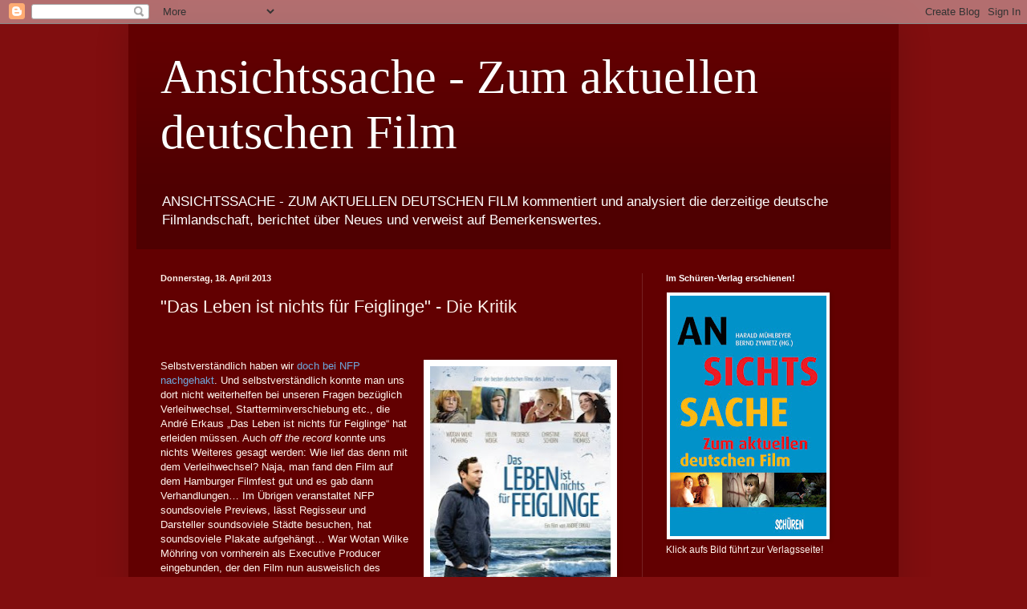

--- FILE ---
content_type: text/html; charset=UTF-8
request_url: https://ansichtssache-buch.blogspot.com/2013/04/das-leben-ist-nichts-fur-feiglinge-die.html
body_size: 17925
content:
<!DOCTYPE html>
<html class='v2' dir='ltr' lang='de'>
<head>
<link href='https://www.blogger.com/static/v1/widgets/4128112664-css_bundle_v2.css' rel='stylesheet' type='text/css'/>
<meta content='width=1100' name='viewport'/>
<meta content='text/html; charset=UTF-8' http-equiv='Content-Type'/>
<meta content='blogger' name='generator'/>
<link href='https://ansichtssache-buch.blogspot.com/favicon.ico' rel='icon' type='image/x-icon'/>
<link href='http://ansichtssache-buch.blogspot.com/2013/04/das-leben-ist-nichts-fur-feiglinge-die.html' rel='canonical'/>
<link rel="alternate" type="application/atom+xml" title="Ansichtssache - Zum aktuellen deutschen Film - Atom" href="https://ansichtssache-buch.blogspot.com/feeds/posts/default" />
<link rel="alternate" type="application/rss+xml" title="Ansichtssache - Zum aktuellen deutschen Film - RSS" href="https://ansichtssache-buch.blogspot.com/feeds/posts/default?alt=rss" />
<link rel="service.post" type="application/atom+xml" title="Ansichtssache - Zum aktuellen deutschen Film - Atom" href="https://www.blogger.com/feeds/2960121034635347193/posts/default" />

<link rel="alternate" type="application/atom+xml" title="Ansichtssache - Zum aktuellen deutschen Film - Atom" href="https://ansichtssache-buch.blogspot.com/feeds/4565334419833772028/comments/default" />
<!--Can't find substitution for tag [blog.ieCssRetrofitLinks]-->
<link href='https://blogger.googleusercontent.com/img/b/R29vZ2xl/AVvXsEhq1BL_D9cscHBk3Wkcv0zmFmpJv1EQK3Ym5EZiqFzJ7pxCsVYdpMD3GTVEfatrJ1rMvqJ5nd-SG9u6uyZlemfFkdxyXKv0gmHtwKCaaqKJLo6vsXhm5d21bApE0mk_Rw5a3eXYC8EzETPk/s320/Das+Leben+ist+nichts+f%C3%BCr+Feiglinge+Plakat.jpg' rel='image_src'/>
<meta content='http://ansichtssache-buch.blogspot.com/2013/04/das-leben-ist-nichts-fur-feiglinge-die.html' property='og:url'/>
<meta content='&quot;Das Leben ist nichts für Feiglinge&quot; - Die Kritik' property='og:title'/>
<meta content='Webseite zum Buch Ansichtssache - Zum aktuellen deutschen Film, Schüren Verlag. Herausgeber Harald Mühlbeyer und Bernd Zywietz.' property='og:description'/>
<meta content='https://blogger.googleusercontent.com/img/b/R29vZ2xl/AVvXsEhq1BL_D9cscHBk3Wkcv0zmFmpJv1EQK3Ym5EZiqFzJ7pxCsVYdpMD3GTVEfatrJ1rMvqJ5nd-SG9u6uyZlemfFkdxyXKv0gmHtwKCaaqKJLo6vsXhm5d21bApE0mk_Rw5a3eXYC8EzETPk/w1200-h630-p-k-no-nu/Das+Leben+ist+nichts+f%C3%BCr+Feiglinge+Plakat.jpg' property='og:image'/>
<title>Ansichtssache - Zum aktuellen deutschen Film: "Das Leben ist nichts für Feiglinge" - Die Kritik</title>
<style id='page-skin-1' type='text/css'><!--
/*
-----------------------------------------------
Blogger Template Style
Name:     Simple
Designer: Blogger
URL:      www.blogger.com
----------------------------------------------- */
/* Content
----------------------------------------------- */
body {
font: normal normal 12px Verdana, Geneva, sans-serif;
color: #fff4ed;
background: #810e0f none no-repeat scroll center center;
padding: 0 40px 40px 40px;
}
html body .region-inner {
min-width: 0;
max-width: 100%;
width: auto;
}
h2 {
font-size: 22px;
}
a:link {
text-decoration:none;
color: #6fa8dc;
}
a:visited {
text-decoration:none;
color: #c27ba0;
}
a:hover {
text-decoration:underline;
color: #ffffff;
}
.body-fauxcolumn-outer .fauxcolumn-inner {
background: transparent none repeat scroll top left;
_background-image: none;
}
.body-fauxcolumn-outer .cap-top {
position: absolute;
z-index: 1;
height: 400px;
width: 100%;
}
.body-fauxcolumn-outer .cap-top .cap-left {
width: 100%;
background: transparent none repeat-x scroll top left;
_background-image: none;
}
.content-outer {
-moz-box-shadow: 0 0 40px rgba(0, 0, 0, .15);
-webkit-box-shadow: 0 0 5px rgba(0, 0, 0, .15);
-goog-ms-box-shadow: 0 0 10px #333333;
box-shadow: 0 0 40px rgba(0, 0, 0, .15);
margin-bottom: 1px;
}
.content-inner {
padding: 10px 10px;
}
.content-inner {
background-color: #620001;
}
/* Header
----------------------------------------------- */
.header-outer {
background: transparent url(//www.blogblog.com/1kt/simple/gradients_deep.png) repeat-x scroll 0 -400px;
_background-image: none;
}
.Header h1 {
font: normal normal 60px Georgia, Utopia, 'Palatino Linotype', Palatino, serif;
color: #ffffff;
text-shadow: -1px -1px 1px rgba(0, 0, 0, .2);
}
.Header h1 a {
color: #ffffff;
}
.Header .description {
font-size: 140%;
color: #ffffff;
}
.header-inner .Header .titlewrapper {
padding: 22px 30px;
}
.header-inner .Header .descriptionwrapper {
padding: 0 30px;
}
/* Tabs
----------------------------------------------- */
.tabs-inner .section:first-child {
border-top: 0 solid #752122;
}
.tabs-inner .section:first-child ul {
margin-top: -0;
border-top: 0 solid #752122;
border-left: 0 solid #752122;
border-right: 0 solid #752122;
}
.tabs-inner .widget ul {
background: #642122 none repeat-x scroll 0 -800px;
_background-image: none;
border-bottom: 1px solid #752122;
margin-top: 1px;
margin-left: -30px;
margin-right: -30px;
}
.tabs-inner .widget li a {
display: inline-block;
padding: .6em 1em;
font: normal normal 14px Arial, Tahoma, Helvetica, FreeSans, sans-serif;
color: #fffecb;
border-left: 1px solid #620001;
border-right: 0 solid #752122;
}
.tabs-inner .widget li:first-child a {
border-left: none;
}
.tabs-inner .widget li.selected a, .tabs-inner .widget li a:hover {
color: #ffffff;
background-color: #532121;
text-decoration: none;
}
/* Columns
----------------------------------------------- */
.main-outer {
border-top: 0 solid #752122;
}
.fauxcolumn-left-outer .fauxcolumn-inner {
border-right: 1px solid #752122;
}
.fauxcolumn-right-outer .fauxcolumn-inner {
border-left: 1px solid #752122;
}
/* Headings
----------------------------------------------- */
div.widget > h2,
div.widget h2.title {
margin: 0 0 1em 0;
font: normal bold 11px Arial, Tahoma, Helvetica, FreeSans, sans-serif;
color: #ffffff;
}
/* Widgets
----------------------------------------------- */
.widget .zippy {
color: #989898;
text-shadow: 2px 2px 1px rgba(0, 0, 0, .1);
}
.widget .popular-posts ul {
list-style: none;
}
/* Posts
----------------------------------------------- */
h2.date-header {
font: normal bold 11px Arial, Tahoma, Helvetica, FreeSans, sans-serif;
}
.date-header span {
background-color: transparent;
color: #fff4ed;
padding: inherit;
letter-spacing: inherit;
margin: inherit;
}
.main-inner {
padding-top: 30px;
padding-bottom: 30px;
}
.main-inner .column-center-inner {
padding: 0 15px;
}
.main-inner .column-center-inner .section {
margin: 0 15px;
}
.post {
margin: 0 0 25px 0;
}
h3.post-title, .comments h4 {
font: normal normal 22px Arial, Tahoma, Helvetica, FreeSans, sans-serif;
margin: .75em 0 0;
}
.post-body {
font-size: 110%;
line-height: 1.4;
position: relative;
}
.post-body img, .post-body .tr-caption-container, .Profile img, .Image img,
.BlogList .item-thumbnail img {
padding: 4px;
background: #ffffff;
border: 1px solid #620001;
-moz-box-shadow: 1px 1px 5px rgba(0, 0, 0, .1);
-webkit-box-shadow: 1px 1px 5px rgba(0, 0, 0, .1);
box-shadow: 1px 1px 5px rgba(0, 0, 0, .1);
}
.post-body img, .post-body .tr-caption-container {
padding: 8px;
}
.post-body .tr-caption-container {
color: #313131;
}
.post-body .tr-caption-container img {
padding: 0;
background: transparent;
border: none;
-moz-box-shadow: 0 0 0 rgba(0, 0, 0, .1);
-webkit-box-shadow: 0 0 0 rgba(0, 0, 0, .1);
box-shadow: 0 0 0 rgba(0, 0, 0, .1);
}
.post-header {
margin: 0 0 1.5em;
line-height: 1.6;
font-size: 90%;
}
.post-footer {
margin: 20px -2px 0;
padding: 5px 10px;
color: #eddccb;
background-color: #752122;
border-bottom: 1px solid transparent;
line-height: 1.6;
font-size: 90%;
}
#comments .comment-author {
padding-top: 1.5em;
border-top: 1px solid #752122;
background-position: 0 1.5em;
}
#comments .comment-author:first-child {
padding-top: 0;
border-top: none;
}
.avatar-image-container {
margin: .2em 0 0;
}
#comments .avatar-image-container img {
border: 1px solid #620001;
}
/* Comments
----------------------------------------------- */
.comments .comments-content .icon.blog-author {
background-repeat: no-repeat;
background-image: url([data-uri]);
}
.comments .comments-content .loadmore a {
border-top: 1px solid #989898;
border-bottom: 1px solid #989898;
}
.comments .comment-thread.inline-thread {
background-color: #752122;
}
.comments .continue {
border-top: 2px solid #989898;
}
/* Accents
---------------------------------------------- */
.section-columns td.columns-cell {
border-left: 1px solid #752122;
}
.blog-pager {
background: transparent none no-repeat scroll top center;
}
.blog-pager-older-link, .home-link,
.blog-pager-newer-link {
background-color: #620001;
padding: 5px;
}
.footer-outer {
border-top: 0 dashed #bbbbbb;
}
/* Mobile
----------------------------------------------- */
body.mobile  {
background-size: auto;
}
.mobile .body-fauxcolumn-outer {
background: transparent none repeat scroll top left;
}
.mobile .body-fauxcolumn-outer .cap-top {
background-size: 100% auto;
}
.mobile .content-outer {
-webkit-box-shadow: 0 0 3px rgba(0, 0, 0, .15);
box-shadow: 0 0 3px rgba(0, 0, 0, .15);
}
.mobile .tabs-inner .widget ul {
margin-left: 0;
margin-right: 0;
}
.mobile .post {
margin: 0;
}
.mobile .main-inner .column-center-inner .section {
margin: 0;
}
.mobile .date-header span {
padding: 0.1em 10px;
margin: 0 -10px;
}
.mobile h3.post-title {
margin: 0;
}
.mobile .blog-pager {
background: transparent none no-repeat scroll top center;
}
.mobile .footer-outer {
border-top: none;
}
.mobile .main-inner, .mobile .footer-inner {
background-color: #620001;
}
.mobile-index-contents {
color: #fff4ed;
}
.mobile-link-button {
background-color: #6fa8dc;
}
.mobile-link-button a:link, .mobile-link-button a:visited {
color: #872123;
}
.mobile .tabs-inner .section:first-child {
border-top: none;
}
.mobile .tabs-inner .PageList .widget-content {
background-color: #532121;
color: #ffffff;
border-top: 1px solid #752122;
border-bottom: 1px solid #752122;
}
.mobile .tabs-inner .PageList .widget-content .pagelist-arrow {
border-left: 1px solid #752122;
}

--></style>
<style id='template-skin-1' type='text/css'><!--
body {
min-width: 960px;
}
.content-outer, .content-fauxcolumn-outer, .region-inner {
min-width: 960px;
max-width: 960px;
_width: 960px;
}
.main-inner .columns {
padding-left: 0;
padding-right: 310px;
}
.main-inner .fauxcolumn-center-outer {
left: 0;
right: 310px;
/* IE6 does not respect left and right together */
_width: expression(this.parentNode.offsetWidth -
parseInt("0") -
parseInt("310px") + 'px');
}
.main-inner .fauxcolumn-left-outer {
width: 0;
}
.main-inner .fauxcolumn-right-outer {
width: 310px;
}
.main-inner .column-left-outer {
width: 0;
right: 100%;
margin-left: -0;
}
.main-inner .column-right-outer {
width: 310px;
margin-right: -310px;
}
#layout {
min-width: 0;
}
#layout .content-outer {
min-width: 0;
width: 800px;
}
#layout .region-inner {
min-width: 0;
width: auto;
}
body#layout div.add_widget {
padding: 8px;
}
body#layout div.add_widget a {
margin-left: 32px;
}
--></style>
<link href='https://www.blogger.com/dyn-css/authorization.css?targetBlogID=2960121034635347193&amp;zx=ce7a944b-9f05-45c8-a333-cff40100a97f' media='none' onload='if(media!=&#39;all&#39;)media=&#39;all&#39;' rel='stylesheet'/><noscript><link href='https://www.blogger.com/dyn-css/authorization.css?targetBlogID=2960121034635347193&amp;zx=ce7a944b-9f05-45c8-a333-cff40100a97f' rel='stylesheet'/></noscript>
<meta name='google-adsense-platform-account' content='ca-host-pub-1556223355139109'/>
<meta name='google-adsense-platform-domain' content='blogspot.com'/>

</head>
<body class='loading variant-deep'>
<div class='navbar section' id='navbar' name='Navbar'><div class='widget Navbar' data-version='1' id='Navbar1'><script type="text/javascript">
    function setAttributeOnload(object, attribute, val) {
      if(window.addEventListener) {
        window.addEventListener('load',
          function(){ object[attribute] = val; }, false);
      } else {
        window.attachEvent('onload', function(){ object[attribute] = val; });
      }
    }
  </script>
<div id="navbar-iframe-container"></div>
<script type="text/javascript" src="https://apis.google.com/js/platform.js"></script>
<script type="text/javascript">
      gapi.load("gapi.iframes:gapi.iframes.style.bubble", function() {
        if (gapi.iframes && gapi.iframes.getContext) {
          gapi.iframes.getContext().openChild({
              url: 'https://www.blogger.com/navbar/2960121034635347193?po\x3d4565334419833772028\x26origin\x3dhttps://ansichtssache-buch.blogspot.com',
              where: document.getElementById("navbar-iframe-container"),
              id: "navbar-iframe"
          });
        }
      });
    </script><script type="text/javascript">
(function() {
var script = document.createElement('script');
script.type = 'text/javascript';
script.src = '//pagead2.googlesyndication.com/pagead/js/google_top_exp.js';
var head = document.getElementsByTagName('head')[0];
if (head) {
head.appendChild(script);
}})();
</script>
</div></div>
<div class='body-fauxcolumns'>
<div class='fauxcolumn-outer body-fauxcolumn-outer'>
<div class='cap-top'>
<div class='cap-left'></div>
<div class='cap-right'></div>
</div>
<div class='fauxborder-left'>
<div class='fauxborder-right'></div>
<div class='fauxcolumn-inner'>
</div>
</div>
<div class='cap-bottom'>
<div class='cap-left'></div>
<div class='cap-right'></div>
</div>
</div>
</div>
<div class='content'>
<div class='content-fauxcolumns'>
<div class='fauxcolumn-outer content-fauxcolumn-outer'>
<div class='cap-top'>
<div class='cap-left'></div>
<div class='cap-right'></div>
</div>
<div class='fauxborder-left'>
<div class='fauxborder-right'></div>
<div class='fauxcolumn-inner'>
</div>
</div>
<div class='cap-bottom'>
<div class='cap-left'></div>
<div class='cap-right'></div>
</div>
</div>
</div>
<div class='content-outer'>
<div class='content-cap-top cap-top'>
<div class='cap-left'></div>
<div class='cap-right'></div>
</div>
<div class='fauxborder-left content-fauxborder-left'>
<div class='fauxborder-right content-fauxborder-right'></div>
<div class='content-inner'>
<header>
<div class='header-outer'>
<div class='header-cap-top cap-top'>
<div class='cap-left'></div>
<div class='cap-right'></div>
</div>
<div class='fauxborder-left header-fauxborder-left'>
<div class='fauxborder-right header-fauxborder-right'></div>
<div class='region-inner header-inner'>
<div class='header section' id='header' name='Header'><div class='widget Header' data-version='1' id='Header1'>
<div id='header-inner'>
<div class='titlewrapper'>
<h1 class='title'>
<a href='https://ansichtssache-buch.blogspot.com/'>
Ansichtssache - Zum aktuellen deutschen Film
</a>
</h1>
</div>
<div class='descriptionwrapper'>
<p class='description'><span>ANSICHTSSACHE - ZUM AKTUELLEN DEUTSCHEN FILM kommentiert und analysiert die derzeitige deutsche Filmlandschaft, berichtet über Neues und verweist auf Bemerkenswertes. </span></p>
</div>
</div>
</div></div>
</div>
</div>
<div class='header-cap-bottom cap-bottom'>
<div class='cap-left'></div>
<div class='cap-right'></div>
</div>
</div>
</header>
<div class='tabs-outer'>
<div class='tabs-cap-top cap-top'>
<div class='cap-left'></div>
<div class='cap-right'></div>
</div>
<div class='fauxborder-left tabs-fauxborder-left'>
<div class='fauxborder-right tabs-fauxborder-right'></div>
<div class='region-inner tabs-inner'>
<div class='tabs no-items section' id='crosscol' name='Spaltenübergreifend'></div>
<div class='tabs no-items section' id='crosscol-overflow' name='Cross-Column 2'></div>
</div>
</div>
<div class='tabs-cap-bottom cap-bottom'>
<div class='cap-left'></div>
<div class='cap-right'></div>
</div>
</div>
<div class='main-outer'>
<div class='main-cap-top cap-top'>
<div class='cap-left'></div>
<div class='cap-right'></div>
</div>
<div class='fauxborder-left main-fauxborder-left'>
<div class='fauxborder-right main-fauxborder-right'></div>
<div class='region-inner main-inner'>
<div class='columns fauxcolumns'>
<div class='fauxcolumn-outer fauxcolumn-center-outer'>
<div class='cap-top'>
<div class='cap-left'></div>
<div class='cap-right'></div>
</div>
<div class='fauxborder-left'>
<div class='fauxborder-right'></div>
<div class='fauxcolumn-inner'>
</div>
</div>
<div class='cap-bottom'>
<div class='cap-left'></div>
<div class='cap-right'></div>
</div>
</div>
<div class='fauxcolumn-outer fauxcolumn-left-outer'>
<div class='cap-top'>
<div class='cap-left'></div>
<div class='cap-right'></div>
</div>
<div class='fauxborder-left'>
<div class='fauxborder-right'></div>
<div class='fauxcolumn-inner'>
</div>
</div>
<div class='cap-bottom'>
<div class='cap-left'></div>
<div class='cap-right'></div>
</div>
</div>
<div class='fauxcolumn-outer fauxcolumn-right-outer'>
<div class='cap-top'>
<div class='cap-left'></div>
<div class='cap-right'></div>
</div>
<div class='fauxborder-left'>
<div class='fauxborder-right'></div>
<div class='fauxcolumn-inner'>
</div>
</div>
<div class='cap-bottom'>
<div class='cap-left'></div>
<div class='cap-right'></div>
</div>
</div>
<!-- corrects IE6 width calculation -->
<div class='columns-inner'>
<div class='column-center-outer'>
<div class='column-center-inner'>
<div class='main section' id='main' name='Hauptbereich'><div class='widget Blog' data-version='1' id='Blog1'>
<div class='blog-posts hfeed'>

          <div class="date-outer">
        
<h2 class='date-header'><span>Donnerstag, 18. April 2013</span></h2>

          <div class="date-posts">
        
<div class='post-outer'>
<div class='post hentry uncustomized-post-template' itemprop='blogPost' itemscope='itemscope' itemtype='http://schema.org/BlogPosting'>
<meta content='https://blogger.googleusercontent.com/img/b/R29vZ2xl/AVvXsEhq1BL_D9cscHBk3Wkcv0zmFmpJv1EQK3Ym5EZiqFzJ7pxCsVYdpMD3GTVEfatrJ1rMvqJ5nd-SG9u6uyZlemfFkdxyXKv0gmHtwKCaaqKJLo6vsXhm5d21bApE0mk_Rw5a3eXYC8EzETPk/s320/Das+Leben+ist+nichts+f%C3%BCr+Feiglinge+Plakat.jpg' itemprop='image_url'/>
<meta content='2960121034635347193' itemprop='blogId'/>
<meta content='4565334419833772028' itemprop='postId'/>
<a name='4565334419833772028'></a>
<h3 class='post-title entry-title' itemprop='name'>
"Das Leben ist nichts für Feiglinge" - Die Kritik
</h3>
<div class='post-header'>
<div class='post-header-line-1'></div>
</div>
<div class='post-body entry-content' id='post-body-4565334419833772028' itemprop='description articleBody'>
<!--[if gte mso 9]><xml>
 <w:WordDocument>
  <w:View>Normal</w:View>
  <w:Zoom>0</w:Zoom>
  <w:HyphenationZone>21</w:HyphenationZone>
  <w:Compatibility>
   <w:BreakWrappedTables/>
   <w:SnapToGridInCell/>
   <w:ApplyBreakingRules/>
   <w:WrapTextWithPunct/>
   <w:UseAsianBreakRules/>
   <w:UseFELayout/>
  </w:Compatibility>
  <w:DoNotOptimizeForBrowser/>
 </w:WordDocument>
</xml><![endif]--><br />
<!--[if gte mso 10]>
<style>
 /* Style Definitions */
 table.MsoNormalTable
 {mso-style-name:"Normale Tabelle";
 mso-tstyle-rowband-size:0;
 mso-tstyle-colband-size:0;
 mso-style-noshow:yes;
 mso-style-parent:"";
 mso-padding-alt:0cm 5.4pt 0cm 5.4pt;
 mso-para-margin:0cm;
 mso-para-margin-bottom:.0001pt;
 mso-pagination:widow-orphan;
 font-size:10.0pt;
 font-family:"Times New Roman";
 mso-fareast-font-family:"Times New Roman";}
</style>
<![endif]-->

<br />
<div class="MsoNormal">
<a href="https://blogger.googleusercontent.com/img/b/R29vZ2xl/AVvXsEhq1BL_D9cscHBk3Wkcv0zmFmpJv1EQK3Ym5EZiqFzJ7pxCsVYdpMD3GTVEfatrJ1rMvqJ5nd-SG9u6uyZlemfFkdxyXKv0gmHtwKCaaqKJLo6vsXhm5d21bApE0mk_Rw5a3eXYC8EzETPk/s1600/Das+Leben+ist+nichts+f%C3%BCr+Feiglinge+Plakat.jpg" imageanchor="1" style="clear: right; float: right; margin-bottom: 1em; margin-left: 1em;"><img border="0" height="320" src="https://blogger.googleusercontent.com/img/b/R29vZ2xl/AVvXsEhq1BL_D9cscHBk3Wkcv0zmFmpJv1EQK3Ym5EZiqFzJ7pxCsVYdpMD3GTVEfatrJ1rMvqJ5nd-SG9u6uyZlemfFkdxyXKv0gmHtwKCaaqKJLo6vsXhm5d21bApE0mk_Rw5a3eXYC8EzETPk/s320/Das+Leben+ist+nichts+f%C3%BCr+Feiglinge+Plakat.jpg" width="225" /></a>Selbstverständlich haben wir <a href="http://ansichtssache-buch.blogspot.de/2013/04/der-mann-und-der-feigling-uber-wotan.html">doch bei NFP nachgehakt</a>. Und
selbstverständlich konnte man uns dort nicht weiterhelfen bei unseren Fragen
bezüglich Verleihwechsel, Startterminverschiebung etc., die André Erkaus &#8222;Das
Leben ist nichts für Feiglinge&#8220; hat erleiden müssen. Auch <i>off the record</i>
konnte uns nichts Weiteres gesagt werden: Wie lief das
denn mit dem Verleihwechsel? Naja, man fand den Film auf dem Hamburger Filmfest
gut und es gab dann Verhandlungen&#8230; Im Übrigen veranstaltet NFP soundsoviele
Previews, lässt Regisseur und Darsteller soundsoviele Städte besuchen, hat
soundsoviele Plakate aufgehängt&#8230; War Wotan Wilke Möhring von vornherein als
Executive Producer eingebunden, der den Film nun ausweislich des Vorspanns &#8222;präsentiert&#8220;?
Dazu weiß ich nichts, aber Wotan findet den Film so wichtig, dass er ihn voll
unterstützt. </div>
<div class="MsoNormal">
Solcherartige &#8222;Information&#8220; ist aber voll in Ordnung. Ein
Konzern gibt seine Betriebsgeheimnisse nicht preis, Coca Cola verrät nicht sein
Geheimrezept, Otto Normalösterreicher zählt nicht die Leichen in seinem Keller.
Und in einem hat Hinsdorf auf jeden Fall recht: Der Film hat das Zeug, für sich
zu sprechen, sprich: andere über sich sprechen zu lassen. Mundpropaganda ist
das Zauberwort, das den Film mit etwas Glück aus dem Normschicksal des
deutschen Normfilmes herausreißen könnte. Verdient immerhin hätte er es.</div>
<div class="MsoNormal">
<br /></div>
<table cellpadding="0" cellspacing="0" class="tr-caption-container" style="float: right; margin-left: 1em; text-align: right;"><tbody>
<tr><td style="text-align: center;"><a href="https://blogger.googleusercontent.com/img/b/R29vZ2xl/AVvXsEjvsu7K1C0bVhDeU3GipylzyH8qiM0qFc5ScojYmYKfevZ7okF3UN_IuYfUK_X7iyWEgEm8Xhc2wFU8dSgAjXsSNJOuwGSxpkaLdt5jB6gLzZZh0Lf05-qODliwfJ3wICQ21G_5kLFdTo3x/s1600/Das+Leben+ist+nichts+f%C3%BCr+Feiglinge+1.jpg" imageanchor="1" style="clear: right; margin-bottom: 1em; margin-left: auto; margin-right: auto;"><img border="0" src="https://blogger.googleusercontent.com/img/b/R29vZ2xl/AVvXsEjvsu7K1C0bVhDeU3GipylzyH8qiM0qFc5ScojYmYKfevZ7okF3UN_IuYfUK_X7iyWEgEm8Xhc2wFU8dSgAjXsSNJOuwGSxpkaLdt5jB6gLzZZh0Lf05-qODliwfJ3wICQ21G_5kLFdTo3x/s1600/Das+Leben+ist+nichts+f%C3%BCr+Feiglinge+1.jpg" /></a></td></tr>
<tr><td class="tr-caption" style="text-align: center;">André Erkau (rechts) mit Wotan Wilke Möhring am Set</td></tr>
</tbody></table>
<div class="MsoNormal">
Erkau erzählt von der Trauer. Lange und ausführlich. Markus
(Möhring) und seine Tochter Kim (Newcomerin Helen Woigk) sind mit dem Tod
konfrontiert: Ehefrau / Mutter ist bei einem tragischen Unglück umgekommen, ein
Unfall, der aus der Distanz des Kinosessels schon wieder komisch wirkt. Der
aber das Leben aus der Bahn wirft. Markus weiß nicht ein noch aus, die Tochter,
ohnehin in Gothic-Schwarz gekleidet, schaltet die Lautstärke des MP3-Players
hoch und kapselt sich ab. Und ihre Oma Gerlinde? Sie kocht für die Trauernden.
Und erfährt vom Arzt ihre Krebsdiagnose. Die sie verheimlicht, aus
Rücksichtnahme, vielleicht auch aus Selbstschutz, vielleicht auch, weil ohnehin
von vornherein eine gewisse Spannung zu herrschen scheint zwischen ihr und
ihrem Sohn Markus.</div>
<div class="MsoNormal">
<br /></div>
<div class="MsoNormal">
Was Erkau in kleinen Gesten, in wenigen Szenen, in minimalen
Details erzählt, was man gar nicht bemerken muss, was den Film aber auf eine
Art bereichert, die ihn herausragen lässt aus dem Einerlei. Wie Erkau sich
ohnehin auf sein Gespür für Stimmungen verlässt (und sich darauf verlassen
kann), wie er sich auf die Qualitäten seiner Darsteller stützt (die er sicher
und prägnant zu führen versteht); wie er deshalb eine ganze Stunde lang ohne
eigentliche Handlung auszukommen vermag.</div>
<div class="MsoNormal">
<a href="https://blogger.googleusercontent.com/img/b/R29vZ2xl/AVvXsEhCnU-Gj51bORsowqvg_AB0qc7_HykzyBqNZQ7nPiYpyyQGDm-RQzTORnnAjpOzzrNApl3tOxCJZoT-TaoaIC1l2gsVWB2yJAaMFEhlezcCS1h0vnQsjLgsSE5uh5WGUfQuHeC4Ax1obvV1/s1600/Das+Leben+ist+nichts+f%C3%BCr+Feiglinge+3.jpg" imageanchor="1" style="clear: right; float: right; margin-bottom: 1em; margin-left: 1em;"><img border="0" src="https://blogger.googleusercontent.com/img/b/R29vZ2xl/AVvXsEhCnU-Gj51bORsowqvg_AB0qc7_HykzyBqNZQ7nPiYpyyQGDm-RQzTORnnAjpOzzrNApl3tOxCJZoT-TaoaIC1l2gsVWB2yJAaMFEhlezcCS1h0vnQsjLgsSE5uh5WGUfQuHeC4Ax1obvV1/s1600/Das+Leben+ist+nichts+f%C3%BCr+Feiglinge+3.jpg" /></a>Man erlebt die Rumpffamilie in ihrer Trauer. Mehr ist nicht.
Man erlebt Gerlinde, zwischen Ironie, Sarkasmus und Trotz, sich mit ihrer
Pflegerin Paula (überdreht, aber glaubwürdig: Rosalie Thomass) zusammenraufen, Markus,
wie er versucht, etwas auf die Reihe zu bringen, was längst aus der Spur ist, Kim,
wie sie versucht, emotional mit sich selbst klarzukommen. Denn neben die Trauer
treten eben auch die Teenie-Hormone der Pubertät, und Alex (Frederick Lau) ist
einfach zu cool &#8211; als Schulabbrecher, Trotzkopf vom Dienst und Rampensau im
Alltag.</div>
<div class="MsoNormal">
<br /></div>
<div class="MsoNormal">
Das schwere Thema geht Erkau in seiner bittersüßen
Tragikomödie mit absurdem Humor an. Ein Humor, der sich punktuell in einzelnen
Szenen, an einzelnen Nebendarstellern offenbart. Da ist der Krebsdoktor so was von
überhaupt nicht an seiner Patientin interessiert (und wir erinnern uns als
Kontrastmittel an den Anfang von &#8222;Halt auf freier Strecke&#8220;&#8230;); da versteckt sich
die Tussi im Reisebüro geradezu bösartig hinter den Vorschriften: Nein, ohne
Reiserücktrittversicherung wird auch bei Tod nicht storniert. Kim wird vom
Klassenlooser angehimmelt, der in seiner unbedarften Naivität fast schon
rührend wirkt. Und Markus&#8217; Freunde machen einen so plumpen Versuch, ihn mit einer
Psychologin (lies: der Karikatur einer Psychologin) zusammenzubringen&#8230; Und dazu
immer wieder Rosalie Thomass, die Pflegerin, die eigentlich Schauspielerin sein
will, die auf Teufel komm raus gerne Rollen improvisiert, ob&#8217;s zur Situation
passt oder nicht.</div>
<div class="MsoNormal">
<br /></div>
<div class="MsoNormal">
Das sind Witze und Gags für den Moment, für den Lacher
zwischendurch &#8211; Lacher für den Zuschauer, wohlgemerkt, nicht für die
Protagonisten; und beinahe würde dieser simple Komikmechanismus, sich nämlich
ein schweres Thema mit kleinen <i>comic reliefs</i> leicht zu machen, auf die
Nerven fallen. Doch andererseits, und da ist Erkau wirklich gut, spürt man doch
die Lebenshaltigkeit des Films, die sich auf den Kern konzentriert. Wiewohl
alle Figuren ungefähr nur eine Haupteigenschaft besitzen, die sie
charakterisiert, sind Markus und Familie doch eingebunden in ein lebensechtes
Milieu der oberen Mittelklasse. Die Arbeit ist nicht spektakulär und wird
nebenbei miterzählt, die Mühsal nach dem Verlust zeigt sich in vielen Details, die
langsame Entfremdung, die der Schock mit ausgelöst hat, die allmähliche
Auseinanderentwicklung, die die normalen Pubertätskonflikte noch verstärken,
werden beiläufig ins Bild gefasst.</div>
<div class="MsoNormal">
<br /></div>
<a href="https://blogger.googleusercontent.com/img/b/R29vZ2xl/AVvXsEhRC8fRf5KwNDQBhaMhCg5gYWaVQppskZMu1DAYFX51d6v9sU5JAmgsv8LqTFu0g4iG7PXBKpm9lfp8sbcdSoCXPeuCrvbeI-yjw42eHDF7EY2DAI00f1rHFo8CSaEgZsIIptbsAikTRQOK/s1600/Das+Leben+ist+nichts+f%C3%BCr+Feiglinge+2.jpg" imageanchor="1" style="clear: right; float: right; margin-bottom: 1em; margin-left: 1em;"><img border="0" src="https://blogger.googleusercontent.com/img/b/R29vZ2xl/AVvXsEhRC8fRf5KwNDQBhaMhCg5gYWaVQppskZMu1DAYFX51d6v9sU5JAmgsv8LqTFu0g4iG7PXBKpm9lfp8sbcdSoCXPeuCrvbeI-yjw42eHDF7EY2DAI00f1rHFo8CSaEgZsIIptbsAikTRQOK/s1600/Das+Leben+ist+nichts+f%C3%BCr+Feiglinge+2.jpg" /></a>Dann beginnt es, etwas geschieht, Kim reißt mit Alex aus in
Richtung Dänemark, weil sie es nicht mehr aushält. Jetzt kommt Bewegung in die
Familie, in die Gefühle, im letzten Drittel wird der Film zu einem Roadmovie,
und bemerkenswerterweise verschiebt sich der Fokus von Markus auf eine neue
Hauptfigur, Kim, in deren Innenleben wir nun Einblick bekommen, die in ihrer
Halsüberkopfliebe und ihrer Leckmichamarschtrauer gewaltigen Eindruck
macht &#8211; auch, weil diese Rolle zeigt, dass in Helen Woigk noch Großes steckt.<br />
<div class="MsoNormal">
<a href="https://blogger.googleusercontent.com/img/b/R29vZ2xl/AVvXsEi5rNhCXHc0KNDwEiEkul5x_Z_JRMnmt2IR52tGQxfEP0PUdSMQ7WnHudX74S9CT_z2gFH_pzgwImLFf685_4xIQN5iijnmhued0DEOS1FTKZeGOrrCJr-4iba0suDAB5a0PW4Arm3H3aT4/s1600/Das+Leben+ist+nichts+f%C3%BCr+Feiglinge+4.jpg" imageanchor="1" style="clear: right; float: right; margin-bottom: 1em; margin-left: 1em;"><img border="0" src="https://blogger.googleusercontent.com/img/b/R29vZ2xl/AVvXsEi5rNhCXHc0KNDwEiEkul5x_Z_JRMnmt2IR52tGQxfEP0PUdSMQ7WnHudX74S9CT_z2gFH_pzgwImLFf685_4xIQN5iijnmhued0DEOS1FTKZeGOrrCJr-4iba0suDAB5a0PW4Arm3H3aT4/s1600/Das+Leben+ist+nichts+f%C3%BCr+Feiglinge+4.jpg" /></a>Ein paar Überflüssigkeiten &#8211; exemplarisch: eine
Verfolgungsjagd über einen Campingplatz &#8211; müssen verziehen werden. Wer den
Blick auf Erkaus Blick auf das Geschehen richtet, wird in diesem Film reichlich
fündig werden mit schönen Einfällen und klugen Offenbarungen. Denn all die
Nervbolde, die Karikaturen, die für Komik sorgen, die Markus und Co. erleben
müssen, sind eingesponnen in eine leicht melancholische Sicht auf die Dinge,
auf dieses Absurditätenkabinett, das uns umgibt. Erkau zeigt zwar überspitzt,
manchmal fast zu scharf &#8211; aber er zeigt dabei etwas Wahres.</div>
<div class="MsoNormal">
Auch für diese verzerrende Perspektive, die die Realität
aufzuzeigen versteht, gibt es ein Sinnbild in dem Film, eine wirklich feine,
witzige Idee. Kim und Alex gehen ins Kino, sehen sich &#8211; er ist schließlich ein
harter Hund, sie ein Gothic Girl &#8211; standesgemäß einen Horrorfilm an. Einen in
3D. Gezeigt in einem 2D-Film. Sprich: mit allen Unschärfen, mit Schatten, mit
Bildverdoppelung, wie man&#8217;s halt sieht ohne Stereoskopie-Brille. Weil&#8217;s &#8222;Das
Leben ist nichts für Feiglinge&#8220; eben zeigt, wie es ist.</div>
<div class="MsoNormal">
<br /></div>
<div class="MsoNormal">
<i>Harald Mühlbeyer</i></div>
<div class="MsoNormal">
<br /></div>
<div class="MsoNormal">
<br /></div>
<div class="MsoNormal">
<b>Kinostart: <i>18. April 2013</i></b><i><br /></i></div>
<div style='clear: both;'></div>
</div>
<div class='post-footer'>
<div class='post-footer-line post-footer-line-1'>
<span class='post-author vcard'>
Eingestellt von
<span class='fn' itemprop='author' itemscope='itemscope' itemtype='http://schema.org/Person'>
<meta content='https://www.blogger.com/profile/17627826092311813766' itemprop='url'/>
<a class='g-profile' href='https://www.blogger.com/profile/17627826092311813766' rel='author' title='author profile'>
<span itemprop='name'>Harald Mühlbeyer</span>
</a>
</span>
</span>
<span class='post-timestamp'>
um
<meta content='http://ansichtssache-buch.blogspot.com/2013/04/das-leben-ist-nichts-fur-feiglinge-die.html' itemprop='url'/>
<a class='timestamp-link' href='https://ansichtssache-buch.blogspot.com/2013/04/das-leben-ist-nichts-fur-feiglinge-die.html' rel='bookmark' title='permanent link'><abbr class='published' itemprop='datePublished' title='2013-04-18T12:36:00-07:00'>12:36</abbr></a>
</span>
<span class='post-comment-link'>
</span>
<span class='post-icons'>
<span class='item-control blog-admin pid-76870672'>
<a href='https://www.blogger.com/post-edit.g?blogID=2960121034635347193&postID=4565334419833772028&from=pencil' title='Post bearbeiten'>
<img alt='' class='icon-action' height='18' src='https://resources.blogblog.com/img/icon18_edit_allbkg.gif' width='18'/>
</a>
</span>
</span>
<div class='post-share-buttons goog-inline-block'>
<a class='goog-inline-block share-button sb-email' href='https://www.blogger.com/share-post.g?blogID=2960121034635347193&postID=4565334419833772028&target=email' target='_blank' title='Diesen Post per E-Mail versenden'><span class='share-button-link-text'>Diesen Post per E-Mail versenden</span></a><a class='goog-inline-block share-button sb-blog' href='https://www.blogger.com/share-post.g?blogID=2960121034635347193&postID=4565334419833772028&target=blog' onclick='window.open(this.href, "_blank", "height=270,width=475"); return false;' target='_blank' title='BlogThis!'><span class='share-button-link-text'>BlogThis!</span></a><a class='goog-inline-block share-button sb-twitter' href='https://www.blogger.com/share-post.g?blogID=2960121034635347193&postID=4565334419833772028&target=twitter' target='_blank' title='Auf X teilen'><span class='share-button-link-text'>Auf X teilen</span></a><a class='goog-inline-block share-button sb-facebook' href='https://www.blogger.com/share-post.g?blogID=2960121034635347193&postID=4565334419833772028&target=facebook' onclick='window.open(this.href, "_blank", "height=430,width=640"); return false;' target='_blank' title='In Facebook freigeben'><span class='share-button-link-text'>In Facebook freigeben</span></a><a class='goog-inline-block share-button sb-pinterest' href='https://www.blogger.com/share-post.g?blogID=2960121034635347193&postID=4565334419833772028&target=pinterest' target='_blank' title='Auf Pinterest teilen'><span class='share-button-link-text'>Auf Pinterest teilen</span></a>
</div>
</div>
<div class='post-footer-line post-footer-line-2'>
<span class='post-labels'>
Labels:
<a href='https://ansichtssache-buch.blogspot.com/search/label/Filmtipps' rel='tag'>Filmtipps</a>
</span>
</div>
<div class='post-footer-line post-footer-line-3'>
<span class='post-location'>
</span>
</div>
</div>
</div>
<div class='comments' id='comments'>
<a name='comments'></a>
<h4>Keine Kommentare:</h4>
<div id='Blog1_comments-block-wrapper'>
<dl class='avatar-comment-indent' id='comments-block'>
</dl>
</div>
<p class='comment-footer'>
<div class='comment-form'>
<a name='comment-form'></a>
<h4 id='comment-post-message'>Kommentar veröffentlichen</h4>
<p>
</p>
<a href='https://www.blogger.com/comment/frame/2960121034635347193?po=4565334419833772028&hl=de&saa=85391&origin=https://ansichtssache-buch.blogspot.com' id='comment-editor-src'></a>
<iframe allowtransparency='true' class='blogger-iframe-colorize blogger-comment-from-post' frameborder='0' height='410px' id='comment-editor' name='comment-editor' src='' width='100%'></iframe>
<script src='https://www.blogger.com/static/v1/jsbin/1345082660-comment_from_post_iframe.js' type='text/javascript'></script>
<script type='text/javascript'>
      BLOG_CMT_createIframe('https://www.blogger.com/rpc_relay.html');
    </script>
</div>
</p>
</div>
</div>

        </div></div>
      
</div>
<div class='blog-pager' id='blog-pager'>
<span id='blog-pager-newer-link'>
<a class='blog-pager-newer-link' href='https://ansichtssache-buch.blogspot.com/2013/04/deutsche-welle-interview-mit-harald.html' id='Blog1_blog-pager-newer-link' title='Neuerer Post'>Neuerer Post</a>
</span>
<span id='blog-pager-older-link'>
<a class='blog-pager-older-link' href='https://ansichtssache-buch.blogspot.com/2013/04/der-mann-und-der-feigling-uber-wotan.html' id='Blog1_blog-pager-older-link' title='Älterer Post'>Älterer Post</a>
</span>
<a class='home-link' href='https://ansichtssache-buch.blogspot.com/'>Startseite</a>
</div>
<div class='clear'></div>
<div class='post-feeds'>
<div class='feed-links'>
Abonnieren
<a class='feed-link' href='https://ansichtssache-buch.blogspot.com/feeds/4565334419833772028/comments/default' target='_blank' type='application/atom+xml'>Kommentare zum Post (Atom)</a>
</div>
</div>
</div></div>
</div>
</div>
<div class='column-left-outer'>
<div class='column-left-inner'>
<aside>
</aside>
</div>
</div>
<div class='column-right-outer'>
<div class='column-right-inner'>
<aside>
<div class='sidebar section' id='sidebar-right-1'><div class='widget Image' data-version='1' id='Image1'>
<h2>Im Schüren-Verlag erschienen!</h2>
<div class='widget-content'>
<a href='http://www.schueren-verlag.de/programm/titel/363--ansichtssache-zum-aktuellen-deutschen-film.html'>
<img alt='Im Schüren-Verlag erschienen!' height='300' id='Image1_img' src='https://blogger.googleusercontent.com/img/b/R29vZ2xl/AVvXsEg8c3DBxByPtlCi0DM4bkO-XiKOHanYCoyyVxMoefxrtYw_N28CN-ygZq9SsUyBMFND2ThfVFT0P9lTHABO6liqCrv3Xtace7kJJZNpo6ohX8c3xQHoiEMSAhdECjkBGDOT_JLUpocn-XE/s300/ansichtssachecover2.jpg' width='195'/>
</a>
<br/>
<span class='caption'>Klick aufs Bild führt zur Verlagsseite!</span>
</div>
<div class='clear'></div>
</div><div class='widget Text' data-version='1' id='Text2'>
<div class='widget-content'>
Diese Seite begleitet, ergänzt und aktualisiert den von Harald Mühlbeyer und Bernd Zywietz herausgegebenen gleichnamigen Sammelband, der 2013 im Schüren-Verlag erschienen ist.
</div>
<div class='clear'></div>
</div><div class='widget TextList' data-version='1' id='TextList1'>
<h2>Rezensionen zum "ANSICHTSSACHE"-Buch</h2>
<div class='widget-content'>
<ul>
<li><a href="http://www.hhprinzler.de/2013/02/zum-aktuellen-deutschen-film/" target="_new">www.hhprinzler.de</a></li>
<li><a href="http://www.digitalvd.de/entertainment/filmbucher/ansichtssache-zum-aktuellen-deutschen-film/" target="_new">www.digitalvd.de</a></li>
<li><a href="http://www.kino-zeit.de/buecher/ansichtssache-zum-aktuellen-deutschen-film" target="_new">www.kino-zeit.de</a></li>
<li><a href="http://www.echo-online.de/freizeit/film/Misere-im-Mittelmass;art1023,3797748" target="_new">www.echo-online.de</a></li>
</ul>
<div class='clear'></div>
</div>
</div><div class='widget Label' data-version='1' id='Label1'>
<h2>Labels</h2>
<div class='widget-content list-label-widget-content'>
<ul>
<li>
<a dir='ltr' href='https://ansichtssache-buch.blogspot.com/search/label/ANSICHTSSACHE%20II'>ANSICHTSSACHE II</a>
<span dir='ltr'>(1)</span>
</li>
<li>
<a dir='ltr' href='https://ansichtssache-buch.blogspot.com/search/label/Auszeichnung'>Auszeichnung</a>
<span dir='ltr'>(2)</span>
</li>
<li>
<a dir='ltr' href='https://ansichtssache-buch.blogspot.com/search/label/Berlin'>Berlin</a>
<span dir='ltr'>(1)</span>
</li>
<li>
<a dir='ltr' href='https://ansichtssache-buch.blogspot.com/search/label/Berlinale%202013'>Berlinale 2013</a>
<span dir='ltr'>(7)</span>
</li>
<li>
<a dir='ltr' href='https://ansichtssache-buch.blogspot.com/search/label/Berlinale%202014'>Berlinale 2014</a>
<span dir='ltr'>(6)</span>
</li>
<li>
<a dir='ltr' href='https://ansichtssache-buch.blogspot.com/search/label/Berlinale%202016'>Berlinale 2016</a>
<span dir='ltr'>(1)</span>
</li>
<li>
<a dir='ltr' href='https://ansichtssache-buch.blogspot.com/search/label/Buchbesprechung'>Buchbesprechung</a>
<span dir='ltr'>(3)</span>
</li>
<li>
<a dir='ltr' href='https://ansichtssache-buch.blogspot.com/search/label/Daten'>Daten</a>
<span dir='ltr'>(4)</span>
</li>
<li>
<a dir='ltr' href='https://ansichtssache-buch.blogspot.com/search/label/Der%20deutsche%20Film%20im%20Netz'>Der deutsche Film im Netz</a>
<span dir='ltr'>(30)</span>
</li>
<li>
<a dir='ltr' href='https://ansichtssache-buch.blogspot.com/search/label/Einreichungen'>Einreichungen</a>
<span dir='ltr'>(1)</span>
</li>
<li>
<a dir='ltr' href='https://ansichtssache-buch.blogspot.com/search/label/Fakten'>Fakten</a>
<span dir='ltr'>(6)</span>
</li>
<li>
<a dir='ltr' href='https://ansichtssache-buch.blogspot.com/search/label/Fernsehen'>Fernsehen</a>
<span dir='ltr'>(38)</span>
</li>
<li>
<a dir='ltr' href='https://ansichtssache-buch.blogspot.com/search/label/Festival'>Festival</a>
<span dir='ltr'>(5)</span>
</li>
<li>
<a dir='ltr' href='https://ansichtssache-buch.blogspot.com/search/label/Festival%20des%20deutschen%20Films%20Ludwigshafen%202013'>Festival des deutschen Films Ludwigshafen 2013</a>
<span dir='ltr'>(5)</span>
</li>
<li>
<a dir='ltr' href='https://ansichtssache-buch.blogspot.com/search/label/Film-Fernseh-Melange'>Film-Fernseh-Melange</a>
<span dir='ltr'>(11)</span>
</li>
<li>
<a dir='ltr' href='https://ansichtssache-buch.blogspot.com/search/label/Filmfest%20M%C3%BCnchen%202013'>Filmfest München 2013</a>
<span dir='ltr'>(7)</span>
</li>
<li>
<a dir='ltr' href='https://ansichtssache-buch.blogspot.com/search/label/Filmfestival'>Filmfestival</a>
<span dir='ltr'>(3)</span>
</li>
<li>
<a dir='ltr' href='https://ansichtssache-buch.blogspot.com/search/label/Filmkritik'>Filmkritik</a>
<span dir='ltr'>(13)</span>
</li>
<li>
<a dir='ltr' href='https://ansichtssache-buch.blogspot.com/search/label/Filmtipps'>Filmtipps</a>
<span dir='ltr'>(20)</span>
</li>
<li>
<a dir='ltr' href='https://ansichtssache-buch.blogspot.com/search/label/FILMZ%202013'>FILMZ 2013</a>
<span dir='ltr'>(3)</span>
</li>
<li>
<a dir='ltr' href='https://ansichtssache-buch.blogspot.com/search/label/FILMZ%202014'>FILMZ 2014</a>
<span dir='ltr'>(5)</span>
</li>
<li>
<a dir='ltr' href='https://ansichtssache-buch.blogspot.com/search/label/FILMZ%202015'>FILMZ 2015</a>
<span dir='ltr'>(1)</span>
</li>
<li>
<a dir='ltr' href='https://ansichtssache-buch.blogspot.com/search/label/F%C3%B6rderung'>Förderung</a>
<span dir='ltr'>(7)</span>
</li>
<li>
<a dir='ltr' href='https://ansichtssache-buch.blogspot.com/search/label/Genre'>Genre</a>
<span dir='ltr'>(14)</span>
</li>
<li>
<a dir='ltr' href='https://ansichtssache-buch.blogspot.com/search/label/German%20Mumblecore'>German Mumblecore</a>
<span dir='ltr'>(18)</span>
</li>
<li>
<a dir='ltr' href='https://ansichtssache-buch.blogspot.com/search/label/Inhalt%20des%20Readers'>Inhalt des Readers</a>
<span dir='ltr'>(5)</span>
</li>
<li>
<a dir='ltr' href='https://ansichtssache-buch.blogspot.com/search/label/Interview'>Interview</a>
<span dir='ltr'>(6)</span>
</li>
<li>
<a dir='ltr' href='https://ansichtssache-buch.blogspot.com/search/label/Kinostarts'>Kinostarts</a>
<span dir='ltr'>(6)</span>
</li>
<li>
<a dir='ltr' href='https://ansichtssache-buch.blogspot.com/search/label/Klassiker'>Klassiker</a>
<span dir='ltr'>(1)</span>
</li>
<li>
<a dir='ltr' href='https://ansichtssache-buch.blogspot.com/search/label/Meinung'>Meinung</a>
<span dir='ltr'>(2)</span>
</li>
<li>
<a dir='ltr' href='https://ansichtssache-buch.blogspot.com/search/label/MOP%202013'>MOP 2013</a>
<span dir='ltr'>(6)</span>
</li>
<li>
<a dir='ltr' href='https://ansichtssache-buch.blogspot.com/search/label/MOP%202014'>MOP 2014</a>
<span dir='ltr'>(9)</span>
</li>
<li>
<a dir='ltr' href='https://ansichtssache-buch.blogspot.com/search/label/MOP%202015'>MOP 2015</a>
<span dir='ltr'>(4)</span>
</li>
<li>
<a dir='ltr' href='https://ansichtssache-buch.blogspot.com/search/label/Personalien'>Personalien</a>
<span dir='ltr'>(2)</span>
</li>
<li>
<a dir='ltr' href='https://ansichtssache-buch.blogspot.com/search/label/Preise'>Preise</a>
<span dir='ltr'>(5)</span>
</li>
<li>
<a dir='ltr' href='https://ansichtssache-buch.blogspot.com/search/label/Raubkopien'>Raubkopien</a>
<span dir='ltr'>(10)</span>
</li>
<li>
<a dir='ltr' href='https://ansichtssache-buch.blogspot.com/search/label/The%20Goebbels%20Experience'>The Goebbels Experience</a>
<span dir='ltr'>(5)</span>
</li>
<li>
<a dir='ltr' href='https://ansichtssache-buch.blogspot.com/search/label/Theater'>Theater</a>
<span dir='ltr'>(2)</span>
</li>
<li>
<a dir='ltr' href='https://ansichtssache-buch.blogspot.com/search/label/Tipp'>Tipp</a>
<span dir='ltr'>(40)</span>
</li>
<li>
<a dir='ltr' href='https://ansichtssache-buch.blogspot.com/search/label/Unsere%20Autoren%20stellen%20sich%20vor'>Unsere Autoren stellen sich vor</a>
<span dir='ltr'>(4)</span>
</li>
<li>
<a dir='ltr' href='https://ansichtssache-buch.blogspot.com/search/label/Veranstaltungen'>Veranstaltungen</a>
<span dir='ltr'>(40)</span>
</li>
<li>
<a dir='ltr' href='https://ansichtssache-buch.blogspot.com/search/label/Wenzel%20Storch'>Wenzel Storch</a>
<span dir='ltr'>(7)</span>
</li>
<li>
<a dir='ltr' href='https://ansichtssache-buch.blogspot.com/search/label/Zahlen'>Zahlen</a>
<span dir='ltr'>(5)</span>
</li>
</ul>
<div class='clear'></div>
</div>
</div><div class='widget BlogSearch' data-version='1' id='BlogSearch1'>
<h2 class='title'>Dieses Blog durchsuchen</h2>
<div class='widget-content'>
<div id='BlogSearch1_form'>
<form action='https://ansichtssache-buch.blogspot.com/search' class='gsc-search-box' target='_top'>
<table cellpadding='0' cellspacing='0' class='gsc-search-box'>
<tbody>
<tr>
<td class='gsc-input'>
<input autocomplete='off' class='gsc-input' name='q' size='10' title='search' type='text' value=''/>
</td>
<td class='gsc-search-button'>
<input class='gsc-search-button' title='search' type='submit' value='Suchen'/>
</td>
</tr>
</tbody>
</table>
</form>
</div>
</div>
<div class='clear'></div>
</div></div>
<table border='0' cellpadding='0' cellspacing='0' class='section-columns columns-2'>
<tbody>
<tr>
<td class='first columns-cell'>
<div class='sidebar section' id='sidebar-right-2-1'><div class='widget BlogList' data-version='1' id='BlogList1'>
<h2 class='title'>Meine Blog-Liste</h2>
<div class='widget-content'>
<div class='blog-list-container' id='BlogList1_container'>
<ul id='BlogList1_blogs'>
<li style='display: block;'>
<div class='blog-icon'>
<img data-lateloadsrc='https://lh3.googleusercontent.com/blogger_img_proxy/AEn0k_vauFv3vW3TKrnyVuhFsarbV0TTKoPIodj8Rol9bmmjokbKEiZOf6MLD8Q4PmtF2TZ1k6k411k11GPytH5Qj5fmOWq9rtbVyUZ2sVZhTeE4gsf7WW8=s16-w16-h16' height='16' width='16'/>
</div>
<div class='blog-content'>
<div class='blog-title'>
<a href='http://screenshot-online.blogspot.com/' target='_blank'>
Screenshot - Texte zum Film</a>
</div>
<div class='item-content'>
<span class='item-title'>
<a href='http://screenshot-online.blogspot.com/2017/11/lustig-ist-das-zigeuner-leben.html' target='_blank'>
"Lustig" ist das "Zigeuner"-"Leben": Retrospektive Tony Gatlif, Hofer 
Filmtage 2017
</a>
</span>
<div class='item-time'>
vor 8 Jahren
</div>
</div>
</div>
<div style='clear: both;'></div>
</li>
</ul>
<div class='clear'></div>
</div>
</div>
</div><div class='widget PopularPosts' data-version='1' id='PopularPosts1'>
<h2>Beliebte Posts</h2>
<div class='widget-content popular-posts'>
<ul>
<li>
<div class='item-title'><a href='https://ansichtssache-buch.blogspot.com/2014/12/sendetermin-von-zdf-zweiteiler-das-tote.html'>Sendetermin von ZDF-Zweiteiler DAS TOTE MÄDCHEN</a></div>
<div class='item-snippet'>In einem Beitrag  hatten wir im Mai bereits auf den ZDF -Zweiteiler DAS TOTE MÄDCHEN  und seine auffällige Ähnlichkeit mit der bemerkenswert...</div>
</li>
<li>
<div class='item-title'><a href='https://ansichtssache-buch.blogspot.com/2014/05/tv-serien-leid-in-deutschland-ii.html'>TV-Serien-Leid in Deutschland (II): Abzuschauen</a></div>
<div class='item-snippet'>Den ersten Teil dieses Beitrags finden Sie HIER .      BEING HUMAN - links: UK, rechts.: USA    Das US-Fernsehen mit seiner Verwertungslands...</div>
</li>
<li>
<div class='item-title'><a href='https://ansichtssache-buch.blogspot.com/2013/01/the-goebbels-experience-1-sieben-film.html'>The Goebbels Experience #1: Sieben Film-Thesen von 1935 &#8211; und das deutsche Kino heute</a></div>
<div class='item-snippet'>    Wir sind stolz.     Ansichtssache &#8211; Zum aktuellen deutschen Film  ist ungefähr der einzige gegenwärtige Reader zur deutschen Kinematogra...</div>
</li>
<li>
<div class='item-title'><a href='https://ansichtssache-buch.blogspot.com/2015/01/nominierungen-der-fur-den.html'>Nominierungen für den Filmkritikerpreis 2014</a></div>
<div class='item-snippet'>  Im Februar werden in Berlin nicht nur die &quot;Bären&quot; verliehen: Der Verband der deutschen Filmkritik e.V.  (VdFk) prämiert zur Zeit...</div>
</li>
</ul>
<div class='clear'></div>
</div>
</div></div>
</td>
<td class='columns-cell'>
<div class='sidebar section' id='sidebar-right-2-2'><div class='widget Profile' data-version='1' id='Profile1'>
<h2>Beitragende</h2>
<div class='widget-content'>
<ul>
<li><a class='profile-name-link g-profile' href='https://www.blogger.com/profile/06976212201464587054' style='background-image: url(//www.blogger.com/img/logo-16.png);'>Bernd Zywietz</a></li>
<li><a class='profile-name-link g-profile' href='https://www.blogger.com/profile/17627826092311813766' style='background-image: url(//www.blogger.com/img/logo-16.png);'>Harald Mühlbeyer</a></li>
</ul>
<div class='clear'></div>
</div>
</div></div>
</td>
</tr>
</tbody>
</table>
<div class='sidebar section' id='sidebar-right-3'><div class='widget BlogArchive' data-version='1' id='BlogArchive1'>
<h2>Blog-Archiv</h2>
<div class='widget-content'>
<div id='ArchiveList'>
<div id='BlogArchive1_ArchiveList'>
<select id='BlogArchive1_ArchiveMenu'>
<option value=''>Blog-Archiv</option>
<option value='https://ansichtssache-buch.blogspot.com/2017/10/'>Oktober (1)</option>
<option value='https://ansichtssache-buch.blogspot.com/2016/02/'>Februar (1)</option>
<option value='https://ansichtssache-buch.blogspot.com/2016/01/'>Januar (1)</option>
<option value='https://ansichtssache-buch.blogspot.com/2015/12/'>Dezember (2)</option>
<option value='https://ansichtssache-buch.blogspot.com/2015/11/'>November (2)</option>
<option value='https://ansichtssache-buch.blogspot.com/2015/10/'>Oktober (1)</option>
<option value='https://ansichtssache-buch.blogspot.com/2015/09/'>September (1)</option>
<option value='https://ansichtssache-buch.blogspot.com/2015/06/'>Juni (2)</option>
<option value='https://ansichtssache-buch.blogspot.com/2015/05/'>Mai (1)</option>
<option value='https://ansichtssache-buch.blogspot.com/2015/04/'>April (3)</option>
<option value='https://ansichtssache-buch.blogspot.com/2015/03/'>März (1)</option>
<option value='https://ansichtssache-buch.blogspot.com/2015/02/'>Februar (6)</option>
<option value='https://ansichtssache-buch.blogspot.com/2015/01/'>Januar (2)</option>
<option value='https://ansichtssache-buch.blogspot.com/2014/12/'>Dezember (4)</option>
<option value='https://ansichtssache-buch.blogspot.com/2014/11/'>November (7)</option>
<option value='https://ansichtssache-buch.blogspot.com/2014/10/'>Oktober (1)</option>
<option value='https://ansichtssache-buch.blogspot.com/2014/09/'>September (3)</option>
<option value='https://ansichtssache-buch.blogspot.com/2014/07/'>Juli (4)</option>
<option value='https://ansichtssache-buch.blogspot.com/2014/06/'>Juni (2)</option>
<option value='https://ansichtssache-buch.blogspot.com/2014/05/'>Mai (5)</option>
<option value='https://ansichtssache-buch.blogspot.com/2014/04/'>April (3)</option>
<option value='https://ansichtssache-buch.blogspot.com/2014/03/'>März (8)</option>
<option value='https://ansichtssache-buch.blogspot.com/2014/02/'>Februar (4)</option>
<option value='https://ansichtssache-buch.blogspot.com/2014/01/'>Januar (6)</option>
<option value='https://ansichtssache-buch.blogspot.com/2013/12/'>Dezember (8)</option>
<option value='https://ansichtssache-buch.blogspot.com/2013/11/'>November (6)</option>
<option value='https://ansichtssache-buch.blogspot.com/2013/10/'>Oktober (4)</option>
<option value='https://ansichtssache-buch.blogspot.com/2013/09/'>September (1)</option>
<option value='https://ansichtssache-buch.blogspot.com/2013/08/'>August (3)</option>
<option value='https://ansichtssache-buch.blogspot.com/2013/07/'>Juli (3)</option>
<option value='https://ansichtssache-buch.blogspot.com/2013/06/'>Juni (16)</option>
<option value='https://ansichtssache-buch.blogspot.com/2013/05/'>Mai (2)</option>
<option value='https://ansichtssache-buch.blogspot.com/2013/04/'>April (8)</option>
<option value='https://ansichtssache-buch.blogspot.com/2013/03/'>März (9)</option>
<option value='https://ansichtssache-buch.blogspot.com/2013/02/'>Februar (15)</option>
<option value='https://ansichtssache-buch.blogspot.com/2013/01/'>Januar (8)</option>
<option value='https://ansichtssache-buch.blogspot.com/2012/12/'>Dezember (9)</option>
</select>
</div>
</div>
<div class='clear'></div>
</div>
</div></div>
</aside>
</div>
</div>
</div>
<div style='clear: both'></div>
<!-- columns -->
</div>
<!-- main -->
</div>
</div>
<div class='main-cap-bottom cap-bottom'>
<div class='cap-left'></div>
<div class='cap-right'></div>
</div>
</div>
<footer>
<div class='footer-outer'>
<div class='footer-cap-top cap-top'>
<div class='cap-left'></div>
<div class='cap-right'></div>
</div>
<div class='fauxborder-left footer-fauxborder-left'>
<div class='fauxborder-right footer-fauxborder-right'></div>
<div class='region-inner footer-inner'>
<div class='foot section' id='footer-1'><div class='widget Text' data-version='1' id='Text1'>
<h2 class='title'>Ansichtssache &#8211; Zum aktuellen deutschen Film</h2>
<div class='widget-content'>
<p>Es gilt als ein schlechtes Jahr für den deutschen Film, wenn kein    neues Werk von Til Schweiger oder Bully Herbig startet, denn dann sinkt    die Quote am Gesamtmarkt rapide. Das deutsche Filmschaffen jenseits    solcher zugkräftiger Namen aber bleibt meist außen vor und ist an    handfesten Zahlen nicht festzumachen. Der Großteil der deutschen Filme    findet selten den Weg in die deutsche Öffentlichkeit oder auf viele    Leinwände. Ist der junge Deutsche Film bei allem Kritikerlob nur für    Programmkinos und das Fernsehnachtprogramm gemacht? Immerhin in    Fachkreisen finden Diskussionen zu diesen Fragen und Lamenti über    Produktions- und Rezeptionsbedingungen, über Qualität und    Förderbedingungen, Besucherzahlen und Zuschauerquoten statt.<br/><i>Ansichtssache &#8211; Zum aktuellen deutschen Film</i>   will Thesen und Positionen  dieser Debatte festhalten &#8211; durchaus auch   subjektiv, immer aber  fundiert, detailgenau und wohlbegründet; ohne   Anspruch auf  Vollständigkeit, stets aber mit Blick auf das große Ganze.<br/>Das   facettenreiche und vielschichtige Filmschaffen Deutschlands in seinen   aktuellen Tendenzen betrachtet und begleitet <i>Ansichtssache - Zum aktuellen deutschen Film </i>aktuell  mit   Fokus auf Newcomerschauspieler und ihre Filme, Independent- und    Nachwuchsregisseure, auf Themen, Ästhetiken, Festival- und    Produktionsumgebungen, mit besonderem Blick auf die Produktionen der    letzten beiden Jahre. Denn zwischen allen &#8222;Keinohrhasen&#8220; und &#8222;Berliner    Schülern&#8220; findet man eine reiche, bunte und vielschichtige    Kinolandschaft, sucht aber systematische Publikationen, wache    Beobachtungen und Entdeckungslust zu und in diesem spannenden Bereich    bislang vergebens. Ob es sich nun um Personen vor und hinter der Kamera,    einzelne Filme, Trends, verlorene Traditionen oder neue Chancen der    Produktion und Distribution im digitalen Zeitalter handelt: Eine Reihe    renommierter Autoren, Filmkritiker, -wissenschaftler und  -journalisten,   aber auch Protagonisten selbst melden sich zu Wort,  kommentieren,   analysieren und werfen einen facettenreichen Blick auf  den Deutschen   Film aktuell.<br/><strong>Beiträge von</strong> Brigitte  Bertele,   Sebastian Brose, Alexander Gajic, Sascha Koebner, Harald  Mühlbeyer,   Julia Quedzuweit, Thomas Rothschild, Hajo Schäfer, Bernd  Schon, Georg   Seeßlen , Rüdiger Suchsland und Bernd Zywietz.</p><p><a href="http://www.schueren-verlag.de/programm/titel/363--ansichtssache-zum-aktuellen-deutschen-film.html"><i><b>Ansichtssache - Zum aktuellen deutschen Film</b></i> <b>jetzt im Schüren-Verlag Marburg erschienen!</b></a><br/></p>
</div>
<div class='clear'></div>
</div><div class='widget Text' data-version='1' id='Text3'>
<h2 class='title'>Impressum</h2>
<div class='widget-content'>
Ansichtssache - Zum aktuellen deutschen Film<br/>Frankenstraße 21a<br/>67227 Frankenthal<br/>Kontakt: ansichtssache (at) schueren-verlag.de<br/><br/>Redaktion: Harald Mühlbeyer, Bernd Zywietz (ViSdP)<br/><br/>Wir übernehmen keine Verantwortung für die Inhalte von Seiten, auf die wir verlinken!
</div>
<div class='clear'></div>
</div></div>
<table border='0' cellpadding='0' cellspacing='0' class='section-columns columns-2'>
<tbody>
<tr>
<td class='first columns-cell'>
<div class='foot no-items section' id='footer-2-1'></div>
</td>
<td class='columns-cell'>
<div class='foot no-items section' id='footer-2-2'></div>
</td>
</tr>
</tbody>
</table>
<!-- outside of the include in order to lock Attribution widget -->
<div class='foot section' id='footer-3' name='Footer'><div class='widget Attribution' data-version='1' id='Attribution1'>
<div class='widget-content' style='text-align: center;'>
Design "Einfach". Powered by <a href='https://www.blogger.com' target='_blank'>Blogger</a>.
</div>
<div class='clear'></div>
</div></div>
</div>
</div>
<div class='footer-cap-bottom cap-bottom'>
<div class='cap-left'></div>
<div class='cap-right'></div>
</div>
</div>
</footer>
<!-- content -->
</div>
</div>
<div class='content-cap-bottom cap-bottom'>
<div class='cap-left'></div>
<div class='cap-right'></div>
</div>
</div>
</div>
<script type='text/javascript'>
    window.setTimeout(function() {
        document.body.className = document.body.className.replace('loading', '');
      }, 10);
  </script>

<script type="text/javascript" src="https://www.blogger.com/static/v1/widgets/382300504-widgets.js"></script>
<script type='text/javascript'>
window['__wavt'] = 'AOuZoY44w3iU21FRPCWATV9FlD9vWJsEFQ:1765905502681';_WidgetManager._Init('//www.blogger.com/rearrange?blogID\x3d2960121034635347193','//ansichtssache-buch.blogspot.com/2013/04/das-leben-ist-nichts-fur-feiglinge-die.html','2960121034635347193');
_WidgetManager._SetDataContext([{'name': 'blog', 'data': {'blogId': '2960121034635347193', 'title': 'Ansichtssache - Zum aktuellen deutschen Film', 'url': 'https://ansichtssache-buch.blogspot.com/2013/04/das-leben-ist-nichts-fur-feiglinge-die.html', 'canonicalUrl': 'http://ansichtssache-buch.blogspot.com/2013/04/das-leben-ist-nichts-fur-feiglinge-die.html', 'homepageUrl': 'https://ansichtssache-buch.blogspot.com/', 'searchUrl': 'https://ansichtssache-buch.blogspot.com/search', 'canonicalHomepageUrl': 'http://ansichtssache-buch.blogspot.com/', 'blogspotFaviconUrl': 'https://ansichtssache-buch.blogspot.com/favicon.ico', 'bloggerUrl': 'https://www.blogger.com', 'hasCustomDomain': false, 'httpsEnabled': true, 'enabledCommentProfileImages': true, 'gPlusViewType': 'FILTERED_POSTMOD', 'adultContent': false, 'analyticsAccountNumber': '', 'encoding': 'UTF-8', 'locale': 'de', 'localeUnderscoreDelimited': 'de', 'languageDirection': 'ltr', 'isPrivate': false, 'isMobile': false, 'isMobileRequest': false, 'mobileClass': '', 'isPrivateBlog': false, 'isDynamicViewsAvailable': true, 'feedLinks': '\x3clink rel\x3d\x22alternate\x22 type\x3d\x22application/atom+xml\x22 title\x3d\x22Ansichtssache - Zum aktuellen deutschen Film - Atom\x22 href\x3d\x22https://ansichtssache-buch.blogspot.com/feeds/posts/default\x22 /\x3e\n\x3clink rel\x3d\x22alternate\x22 type\x3d\x22application/rss+xml\x22 title\x3d\x22Ansichtssache - Zum aktuellen deutschen Film - RSS\x22 href\x3d\x22https://ansichtssache-buch.blogspot.com/feeds/posts/default?alt\x3drss\x22 /\x3e\n\x3clink rel\x3d\x22service.post\x22 type\x3d\x22application/atom+xml\x22 title\x3d\x22Ansichtssache - Zum aktuellen deutschen Film - Atom\x22 href\x3d\x22https://www.blogger.com/feeds/2960121034635347193/posts/default\x22 /\x3e\n\n\x3clink rel\x3d\x22alternate\x22 type\x3d\x22application/atom+xml\x22 title\x3d\x22Ansichtssache - Zum aktuellen deutschen Film - Atom\x22 href\x3d\x22https://ansichtssache-buch.blogspot.com/feeds/4565334419833772028/comments/default\x22 /\x3e\n', 'meTag': '', 'adsenseHostId': 'ca-host-pub-1556223355139109', 'adsenseHasAds': false, 'adsenseAutoAds': false, 'boqCommentIframeForm': true, 'loginRedirectParam': '', 'view': '', 'dynamicViewsCommentsSrc': '//www.blogblog.com/dynamicviews/4224c15c4e7c9321/js/comments.js', 'dynamicViewsScriptSrc': '//www.blogblog.com/dynamicviews/91113183d353c15a', 'plusOneApiSrc': 'https://apis.google.com/js/platform.js', 'disableGComments': true, 'interstitialAccepted': false, 'sharing': {'platforms': [{'name': 'Link abrufen', 'key': 'link', 'shareMessage': 'Link abrufen', 'target': ''}, {'name': 'Facebook', 'key': 'facebook', 'shareMessage': '\xdcber Facebook teilen', 'target': 'facebook'}, {'name': 'BlogThis!', 'key': 'blogThis', 'shareMessage': 'BlogThis!', 'target': 'blog'}, {'name': 'X', 'key': 'twitter', 'shareMessage': '\xdcber X teilen', 'target': 'twitter'}, {'name': 'Pinterest', 'key': 'pinterest', 'shareMessage': '\xdcber Pinterest teilen', 'target': 'pinterest'}, {'name': 'E-Mail', 'key': 'email', 'shareMessage': 'E-Mail', 'target': 'email'}], 'disableGooglePlus': true, 'googlePlusShareButtonWidth': 0, 'googlePlusBootstrap': '\x3cscript type\x3d\x22text/javascript\x22\x3ewindow.___gcfg \x3d {\x27lang\x27: \x27de\x27};\x3c/script\x3e'}, 'hasCustomJumpLinkMessage': false, 'jumpLinkMessage': 'Mehr anzeigen', 'pageType': 'item', 'postId': '4565334419833772028', 'postImageThumbnailUrl': 'https://blogger.googleusercontent.com/img/b/R29vZ2xl/AVvXsEhq1BL_D9cscHBk3Wkcv0zmFmpJv1EQK3Ym5EZiqFzJ7pxCsVYdpMD3GTVEfatrJ1rMvqJ5nd-SG9u6uyZlemfFkdxyXKv0gmHtwKCaaqKJLo6vsXhm5d21bApE0mk_Rw5a3eXYC8EzETPk/s72-c/Das+Leben+ist+nichts+f%C3%BCr+Feiglinge+Plakat.jpg', 'postImageUrl': 'https://blogger.googleusercontent.com/img/b/R29vZ2xl/AVvXsEhq1BL_D9cscHBk3Wkcv0zmFmpJv1EQK3Ym5EZiqFzJ7pxCsVYdpMD3GTVEfatrJ1rMvqJ5nd-SG9u6uyZlemfFkdxyXKv0gmHtwKCaaqKJLo6vsXhm5d21bApE0mk_Rw5a3eXYC8EzETPk/s320/Das+Leben+ist+nichts+f%C3%BCr+Feiglinge+Plakat.jpg', 'pageName': '\x22Das Leben ist nichts f\xfcr Feiglinge\x22 - Die Kritik', 'pageTitle': 'Ansichtssache - Zum aktuellen deutschen Film: \x22Das Leben ist nichts f\xfcr Feiglinge\x22 - Die Kritik', 'metaDescription': ''}}, {'name': 'features', 'data': {}}, {'name': 'messages', 'data': {'edit': 'Bearbeiten', 'linkCopiedToClipboard': 'Link in Zwischenablage kopiert.', 'ok': 'Ok', 'postLink': 'Link zum Post'}}, {'name': 'template', 'data': {'name': 'Simple', 'localizedName': 'Einfach', 'isResponsive': false, 'isAlternateRendering': false, 'isCustom': false, 'variant': 'deep', 'variantId': 'deep'}}, {'name': 'view', 'data': {'classic': {'name': 'classic', 'url': '?view\x3dclassic'}, 'flipcard': {'name': 'flipcard', 'url': '?view\x3dflipcard'}, 'magazine': {'name': 'magazine', 'url': '?view\x3dmagazine'}, 'mosaic': {'name': 'mosaic', 'url': '?view\x3dmosaic'}, 'sidebar': {'name': 'sidebar', 'url': '?view\x3dsidebar'}, 'snapshot': {'name': 'snapshot', 'url': '?view\x3dsnapshot'}, 'timeslide': {'name': 'timeslide', 'url': '?view\x3dtimeslide'}, 'isMobile': false, 'title': '\x22Das Leben ist nichts f\xfcr Feiglinge\x22 - Die Kritik', 'description': 'Webseite zum Buch Ansichtssache - Zum aktuellen deutschen Film, Sch\xfcren Verlag. Herausgeber Harald M\xfchlbeyer und Bernd Zywietz.', 'featuredImage': 'https://blogger.googleusercontent.com/img/b/R29vZ2xl/AVvXsEhq1BL_D9cscHBk3Wkcv0zmFmpJv1EQK3Ym5EZiqFzJ7pxCsVYdpMD3GTVEfatrJ1rMvqJ5nd-SG9u6uyZlemfFkdxyXKv0gmHtwKCaaqKJLo6vsXhm5d21bApE0mk_Rw5a3eXYC8EzETPk/s320/Das+Leben+ist+nichts+f%C3%BCr+Feiglinge+Plakat.jpg', 'url': 'https://ansichtssache-buch.blogspot.com/2013/04/das-leben-ist-nichts-fur-feiglinge-die.html', 'type': 'item', 'isSingleItem': true, 'isMultipleItems': false, 'isError': false, 'isPage': false, 'isPost': true, 'isHomepage': false, 'isArchive': false, 'isLabelSearch': false, 'postId': 4565334419833772028}}]);
_WidgetManager._RegisterWidget('_NavbarView', new _WidgetInfo('Navbar1', 'navbar', document.getElementById('Navbar1'), {}, 'displayModeFull'));
_WidgetManager._RegisterWidget('_HeaderView', new _WidgetInfo('Header1', 'header', document.getElementById('Header1'), {}, 'displayModeFull'));
_WidgetManager._RegisterWidget('_BlogView', new _WidgetInfo('Blog1', 'main', document.getElementById('Blog1'), {'cmtInteractionsEnabled': false, 'lightboxEnabled': true, 'lightboxModuleUrl': 'https://www.blogger.com/static/v1/jsbin/1231266195-lbx__de.js', 'lightboxCssUrl': 'https://www.blogger.com/static/v1/v-css/828616780-lightbox_bundle.css'}, 'displayModeFull'));
_WidgetManager._RegisterWidget('_ImageView', new _WidgetInfo('Image1', 'sidebar-right-1', document.getElementById('Image1'), {'resize': false}, 'displayModeFull'));
_WidgetManager._RegisterWidget('_TextView', new _WidgetInfo('Text2', 'sidebar-right-1', document.getElementById('Text2'), {}, 'displayModeFull'));
_WidgetManager._RegisterWidget('_TextListView', new _WidgetInfo('TextList1', 'sidebar-right-1', document.getElementById('TextList1'), {}, 'displayModeFull'));
_WidgetManager._RegisterWidget('_LabelView', new _WidgetInfo('Label1', 'sidebar-right-1', document.getElementById('Label1'), {}, 'displayModeFull'));
_WidgetManager._RegisterWidget('_BlogSearchView', new _WidgetInfo('BlogSearch1', 'sidebar-right-1', document.getElementById('BlogSearch1'), {}, 'displayModeFull'));
_WidgetManager._RegisterWidget('_BlogListView', new _WidgetInfo('BlogList1', 'sidebar-right-2-1', document.getElementById('BlogList1'), {'numItemsToShow': 0, 'totalItems': 1}, 'displayModeFull'));
_WidgetManager._RegisterWidget('_PopularPostsView', new _WidgetInfo('PopularPosts1', 'sidebar-right-2-1', document.getElementById('PopularPosts1'), {}, 'displayModeFull'));
_WidgetManager._RegisterWidget('_ProfileView', new _WidgetInfo('Profile1', 'sidebar-right-2-2', document.getElementById('Profile1'), {}, 'displayModeFull'));
_WidgetManager._RegisterWidget('_BlogArchiveView', new _WidgetInfo('BlogArchive1', 'sidebar-right-3', document.getElementById('BlogArchive1'), {'languageDirection': 'ltr', 'loadingMessage': 'Wird geladen\x26hellip;'}, 'displayModeFull'));
_WidgetManager._RegisterWidget('_TextView', new _WidgetInfo('Text1', 'footer-1', document.getElementById('Text1'), {}, 'displayModeFull'));
_WidgetManager._RegisterWidget('_TextView', new _WidgetInfo('Text3', 'footer-1', document.getElementById('Text3'), {}, 'displayModeFull'));
_WidgetManager._RegisterWidget('_AttributionView', new _WidgetInfo('Attribution1', 'footer-3', document.getElementById('Attribution1'), {}, 'displayModeFull'));
</script>
</body>
</html>